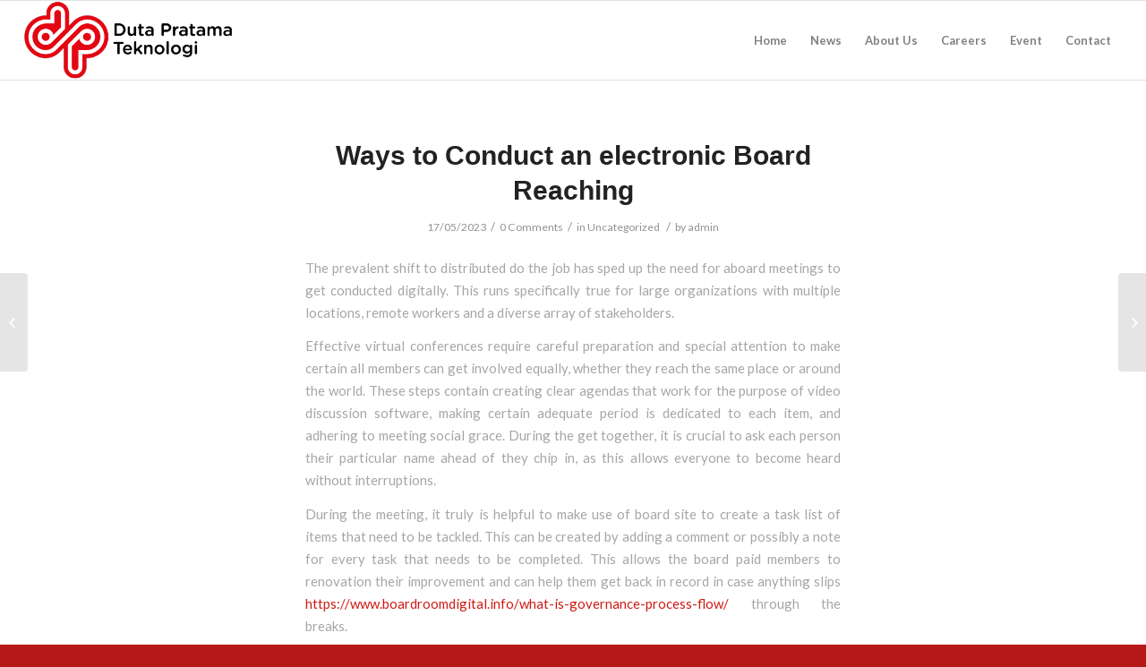

--- FILE ---
content_type: text/html; charset=utf-8
request_url: https://www.google.com/recaptcha/api2/anchor?ar=1&k=6Lep3cAUAAAAAEyL45H5UwZtAyhFxC9vy7hrq2FE&co=aHR0cHM6Ly9kcC10ZWtub2xvZ2kuY28uaWQ6NDQz&hl=en&v=9TiwnJFHeuIw_s0wSd3fiKfN&size=invisible&anchor-ms=20000&execute-ms=30000&cb=cc4xrcdujvrs
body_size: 48371
content:
<!DOCTYPE HTML><html dir="ltr" lang="en"><head><meta http-equiv="Content-Type" content="text/html; charset=UTF-8">
<meta http-equiv="X-UA-Compatible" content="IE=edge">
<title>reCAPTCHA</title>
<style type="text/css">
/* cyrillic-ext */
@font-face {
  font-family: 'Roboto';
  font-style: normal;
  font-weight: 400;
  font-stretch: 100%;
  src: url(//fonts.gstatic.com/s/roboto/v48/KFO7CnqEu92Fr1ME7kSn66aGLdTylUAMa3GUBHMdazTgWw.woff2) format('woff2');
  unicode-range: U+0460-052F, U+1C80-1C8A, U+20B4, U+2DE0-2DFF, U+A640-A69F, U+FE2E-FE2F;
}
/* cyrillic */
@font-face {
  font-family: 'Roboto';
  font-style: normal;
  font-weight: 400;
  font-stretch: 100%;
  src: url(//fonts.gstatic.com/s/roboto/v48/KFO7CnqEu92Fr1ME7kSn66aGLdTylUAMa3iUBHMdazTgWw.woff2) format('woff2');
  unicode-range: U+0301, U+0400-045F, U+0490-0491, U+04B0-04B1, U+2116;
}
/* greek-ext */
@font-face {
  font-family: 'Roboto';
  font-style: normal;
  font-weight: 400;
  font-stretch: 100%;
  src: url(//fonts.gstatic.com/s/roboto/v48/KFO7CnqEu92Fr1ME7kSn66aGLdTylUAMa3CUBHMdazTgWw.woff2) format('woff2');
  unicode-range: U+1F00-1FFF;
}
/* greek */
@font-face {
  font-family: 'Roboto';
  font-style: normal;
  font-weight: 400;
  font-stretch: 100%;
  src: url(//fonts.gstatic.com/s/roboto/v48/KFO7CnqEu92Fr1ME7kSn66aGLdTylUAMa3-UBHMdazTgWw.woff2) format('woff2');
  unicode-range: U+0370-0377, U+037A-037F, U+0384-038A, U+038C, U+038E-03A1, U+03A3-03FF;
}
/* math */
@font-face {
  font-family: 'Roboto';
  font-style: normal;
  font-weight: 400;
  font-stretch: 100%;
  src: url(//fonts.gstatic.com/s/roboto/v48/KFO7CnqEu92Fr1ME7kSn66aGLdTylUAMawCUBHMdazTgWw.woff2) format('woff2');
  unicode-range: U+0302-0303, U+0305, U+0307-0308, U+0310, U+0312, U+0315, U+031A, U+0326-0327, U+032C, U+032F-0330, U+0332-0333, U+0338, U+033A, U+0346, U+034D, U+0391-03A1, U+03A3-03A9, U+03B1-03C9, U+03D1, U+03D5-03D6, U+03F0-03F1, U+03F4-03F5, U+2016-2017, U+2034-2038, U+203C, U+2040, U+2043, U+2047, U+2050, U+2057, U+205F, U+2070-2071, U+2074-208E, U+2090-209C, U+20D0-20DC, U+20E1, U+20E5-20EF, U+2100-2112, U+2114-2115, U+2117-2121, U+2123-214F, U+2190, U+2192, U+2194-21AE, U+21B0-21E5, U+21F1-21F2, U+21F4-2211, U+2213-2214, U+2216-22FF, U+2308-230B, U+2310, U+2319, U+231C-2321, U+2336-237A, U+237C, U+2395, U+239B-23B7, U+23D0, U+23DC-23E1, U+2474-2475, U+25AF, U+25B3, U+25B7, U+25BD, U+25C1, U+25CA, U+25CC, U+25FB, U+266D-266F, U+27C0-27FF, U+2900-2AFF, U+2B0E-2B11, U+2B30-2B4C, U+2BFE, U+3030, U+FF5B, U+FF5D, U+1D400-1D7FF, U+1EE00-1EEFF;
}
/* symbols */
@font-face {
  font-family: 'Roboto';
  font-style: normal;
  font-weight: 400;
  font-stretch: 100%;
  src: url(//fonts.gstatic.com/s/roboto/v48/KFO7CnqEu92Fr1ME7kSn66aGLdTylUAMaxKUBHMdazTgWw.woff2) format('woff2');
  unicode-range: U+0001-000C, U+000E-001F, U+007F-009F, U+20DD-20E0, U+20E2-20E4, U+2150-218F, U+2190, U+2192, U+2194-2199, U+21AF, U+21E6-21F0, U+21F3, U+2218-2219, U+2299, U+22C4-22C6, U+2300-243F, U+2440-244A, U+2460-24FF, U+25A0-27BF, U+2800-28FF, U+2921-2922, U+2981, U+29BF, U+29EB, U+2B00-2BFF, U+4DC0-4DFF, U+FFF9-FFFB, U+10140-1018E, U+10190-1019C, U+101A0, U+101D0-101FD, U+102E0-102FB, U+10E60-10E7E, U+1D2C0-1D2D3, U+1D2E0-1D37F, U+1F000-1F0FF, U+1F100-1F1AD, U+1F1E6-1F1FF, U+1F30D-1F30F, U+1F315, U+1F31C, U+1F31E, U+1F320-1F32C, U+1F336, U+1F378, U+1F37D, U+1F382, U+1F393-1F39F, U+1F3A7-1F3A8, U+1F3AC-1F3AF, U+1F3C2, U+1F3C4-1F3C6, U+1F3CA-1F3CE, U+1F3D4-1F3E0, U+1F3ED, U+1F3F1-1F3F3, U+1F3F5-1F3F7, U+1F408, U+1F415, U+1F41F, U+1F426, U+1F43F, U+1F441-1F442, U+1F444, U+1F446-1F449, U+1F44C-1F44E, U+1F453, U+1F46A, U+1F47D, U+1F4A3, U+1F4B0, U+1F4B3, U+1F4B9, U+1F4BB, U+1F4BF, U+1F4C8-1F4CB, U+1F4D6, U+1F4DA, U+1F4DF, U+1F4E3-1F4E6, U+1F4EA-1F4ED, U+1F4F7, U+1F4F9-1F4FB, U+1F4FD-1F4FE, U+1F503, U+1F507-1F50B, U+1F50D, U+1F512-1F513, U+1F53E-1F54A, U+1F54F-1F5FA, U+1F610, U+1F650-1F67F, U+1F687, U+1F68D, U+1F691, U+1F694, U+1F698, U+1F6AD, U+1F6B2, U+1F6B9-1F6BA, U+1F6BC, U+1F6C6-1F6CF, U+1F6D3-1F6D7, U+1F6E0-1F6EA, U+1F6F0-1F6F3, U+1F6F7-1F6FC, U+1F700-1F7FF, U+1F800-1F80B, U+1F810-1F847, U+1F850-1F859, U+1F860-1F887, U+1F890-1F8AD, U+1F8B0-1F8BB, U+1F8C0-1F8C1, U+1F900-1F90B, U+1F93B, U+1F946, U+1F984, U+1F996, U+1F9E9, U+1FA00-1FA6F, U+1FA70-1FA7C, U+1FA80-1FA89, U+1FA8F-1FAC6, U+1FACE-1FADC, U+1FADF-1FAE9, U+1FAF0-1FAF8, U+1FB00-1FBFF;
}
/* vietnamese */
@font-face {
  font-family: 'Roboto';
  font-style: normal;
  font-weight: 400;
  font-stretch: 100%;
  src: url(//fonts.gstatic.com/s/roboto/v48/KFO7CnqEu92Fr1ME7kSn66aGLdTylUAMa3OUBHMdazTgWw.woff2) format('woff2');
  unicode-range: U+0102-0103, U+0110-0111, U+0128-0129, U+0168-0169, U+01A0-01A1, U+01AF-01B0, U+0300-0301, U+0303-0304, U+0308-0309, U+0323, U+0329, U+1EA0-1EF9, U+20AB;
}
/* latin-ext */
@font-face {
  font-family: 'Roboto';
  font-style: normal;
  font-weight: 400;
  font-stretch: 100%;
  src: url(//fonts.gstatic.com/s/roboto/v48/KFO7CnqEu92Fr1ME7kSn66aGLdTylUAMa3KUBHMdazTgWw.woff2) format('woff2');
  unicode-range: U+0100-02BA, U+02BD-02C5, U+02C7-02CC, U+02CE-02D7, U+02DD-02FF, U+0304, U+0308, U+0329, U+1D00-1DBF, U+1E00-1E9F, U+1EF2-1EFF, U+2020, U+20A0-20AB, U+20AD-20C0, U+2113, U+2C60-2C7F, U+A720-A7FF;
}
/* latin */
@font-face {
  font-family: 'Roboto';
  font-style: normal;
  font-weight: 400;
  font-stretch: 100%;
  src: url(//fonts.gstatic.com/s/roboto/v48/KFO7CnqEu92Fr1ME7kSn66aGLdTylUAMa3yUBHMdazQ.woff2) format('woff2');
  unicode-range: U+0000-00FF, U+0131, U+0152-0153, U+02BB-02BC, U+02C6, U+02DA, U+02DC, U+0304, U+0308, U+0329, U+2000-206F, U+20AC, U+2122, U+2191, U+2193, U+2212, U+2215, U+FEFF, U+FFFD;
}
/* cyrillic-ext */
@font-face {
  font-family: 'Roboto';
  font-style: normal;
  font-weight: 500;
  font-stretch: 100%;
  src: url(//fonts.gstatic.com/s/roboto/v48/KFO7CnqEu92Fr1ME7kSn66aGLdTylUAMa3GUBHMdazTgWw.woff2) format('woff2');
  unicode-range: U+0460-052F, U+1C80-1C8A, U+20B4, U+2DE0-2DFF, U+A640-A69F, U+FE2E-FE2F;
}
/* cyrillic */
@font-face {
  font-family: 'Roboto';
  font-style: normal;
  font-weight: 500;
  font-stretch: 100%;
  src: url(//fonts.gstatic.com/s/roboto/v48/KFO7CnqEu92Fr1ME7kSn66aGLdTylUAMa3iUBHMdazTgWw.woff2) format('woff2');
  unicode-range: U+0301, U+0400-045F, U+0490-0491, U+04B0-04B1, U+2116;
}
/* greek-ext */
@font-face {
  font-family: 'Roboto';
  font-style: normal;
  font-weight: 500;
  font-stretch: 100%;
  src: url(//fonts.gstatic.com/s/roboto/v48/KFO7CnqEu92Fr1ME7kSn66aGLdTylUAMa3CUBHMdazTgWw.woff2) format('woff2');
  unicode-range: U+1F00-1FFF;
}
/* greek */
@font-face {
  font-family: 'Roboto';
  font-style: normal;
  font-weight: 500;
  font-stretch: 100%;
  src: url(//fonts.gstatic.com/s/roboto/v48/KFO7CnqEu92Fr1ME7kSn66aGLdTylUAMa3-UBHMdazTgWw.woff2) format('woff2');
  unicode-range: U+0370-0377, U+037A-037F, U+0384-038A, U+038C, U+038E-03A1, U+03A3-03FF;
}
/* math */
@font-face {
  font-family: 'Roboto';
  font-style: normal;
  font-weight: 500;
  font-stretch: 100%;
  src: url(//fonts.gstatic.com/s/roboto/v48/KFO7CnqEu92Fr1ME7kSn66aGLdTylUAMawCUBHMdazTgWw.woff2) format('woff2');
  unicode-range: U+0302-0303, U+0305, U+0307-0308, U+0310, U+0312, U+0315, U+031A, U+0326-0327, U+032C, U+032F-0330, U+0332-0333, U+0338, U+033A, U+0346, U+034D, U+0391-03A1, U+03A3-03A9, U+03B1-03C9, U+03D1, U+03D5-03D6, U+03F0-03F1, U+03F4-03F5, U+2016-2017, U+2034-2038, U+203C, U+2040, U+2043, U+2047, U+2050, U+2057, U+205F, U+2070-2071, U+2074-208E, U+2090-209C, U+20D0-20DC, U+20E1, U+20E5-20EF, U+2100-2112, U+2114-2115, U+2117-2121, U+2123-214F, U+2190, U+2192, U+2194-21AE, U+21B0-21E5, U+21F1-21F2, U+21F4-2211, U+2213-2214, U+2216-22FF, U+2308-230B, U+2310, U+2319, U+231C-2321, U+2336-237A, U+237C, U+2395, U+239B-23B7, U+23D0, U+23DC-23E1, U+2474-2475, U+25AF, U+25B3, U+25B7, U+25BD, U+25C1, U+25CA, U+25CC, U+25FB, U+266D-266F, U+27C0-27FF, U+2900-2AFF, U+2B0E-2B11, U+2B30-2B4C, U+2BFE, U+3030, U+FF5B, U+FF5D, U+1D400-1D7FF, U+1EE00-1EEFF;
}
/* symbols */
@font-face {
  font-family: 'Roboto';
  font-style: normal;
  font-weight: 500;
  font-stretch: 100%;
  src: url(//fonts.gstatic.com/s/roboto/v48/KFO7CnqEu92Fr1ME7kSn66aGLdTylUAMaxKUBHMdazTgWw.woff2) format('woff2');
  unicode-range: U+0001-000C, U+000E-001F, U+007F-009F, U+20DD-20E0, U+20E2-20E4, U+2150-218F, U+2190, U+2192, U+2194-2199, U+21AF, U+21E6-21F0, U+21F3, U+2218-2219, U+2299, U+22C4-22C6, U+2300-243F, U+2440-244A, U+2460-24FF, U+25A0-27BF, U+2800-28FF, U+2921-2922, U+2981, U+29BF, U+29EB, U+2B00-2BFF, U+4DC0-4DFF, U+FFF9-FFFB, U+10140-1018E, U+10190-1019C, U+101A0, U+101D0-101FD, U+102E0-102FB, U+10E60-10E7E, U+1D2C0-1D2D3, U+1D2E0-1D37F, U+1F000-1F0FF, U+1F100-1F1AD, U+1F1E6-1F1FF, U+1F30D-1F30F, U+1F315, U+1F31C, U+1F31E, U+1F320-1F32C, U+1F336, U+1F378, U+1F37D, U+1F382, U+1F393-1F39F, U+1F3A7-1F3A8, U+1F3AC-1F3AF, U+1F3C2, U+1F3C4-1F3C6, U+1F3CA-1F3CE, U+1F3D4-1F3E0, U+1F3ED, U+1F3F1-1F3F3, U+1F3F5-1F3F7, U+1F408, U+1F415, U+1F41F, U+1F426, U+1F43F, U+1F441-1F442, U+1F444, U+1F446-1F449, U+1F44C-1F44E, U+1F453, U+1F46A, U+1F47D, U+1F4A3, U+1F4B0, U+1F4B3, U+1F4B9, U+1F4BB, U+1F4BF, U+1F4C8-1F4CB, U+1F4D6, U+1F4DA, U+1F4DF, U+1F4E3-1F4E6, U+1F4EA-1F4ED, U+1F4F7, U+1F4F9-1F4FB, U+1F4FD-1F4FE, U+1F503, U+1F507-1F50B, U+1F50D, U+1F512-1F513, U+1F53E-1F54A, U+1F54F-1F5FA, U+1F610, U+1F650-1F67F, U+1F687, U+1F68D, U+1F691, U+1F694, U+1F698, U+1F6AD, U+1F6B2, U+1F6B9-1F6BA, U+1F6BC, U+1F6C6-1F6CF, U+1F6D3-1F6D7, U+1F6E0-1F6EA, U+1F6F0-1F6F3, U+1F6F7-1F6FC, U+1F700-1F7FF, U+1F800-1F80B, U+1F810-1F847, U+1F850-1F859, U+1F860-1F887, U+1F890-1F8AD, U+1F8B0-1F8BB, U+1F8C0-1F8C1, U+1F900-1F90B, U+1F93B, U+1F946, U+1F984, U+1F996, U+1F9E9, U+1FA00-1FA6F, U+1FA70-1FA7C, U+1FA80-1FA89, U+1FA8F-1FAC6, U+1FACE-1FADC, U+1FADF-1FAE9, U+1FAF0-1FAF8, U+1FB00-1FBFF;
}
/* vietnamese */
@font-face {
  font-family: 'Roboto';
  font-style: normal;
  font-weight: 500;
  font-stretch: 100%;
  src: url(//fonts.gstatic.com/s/roboto/v48/KFO7CnqEu92Fr1ME7kSn66aGLdTylUAMa3OUBHMdazTgWw.woff2) format('woff2');
  unicode-range: U+0102-0103, U+0110-0111, U+0128-0129, U+0168-0169, U+01A0-01A1, U+01AF-01B0, U+0300-0301, U+0303-0304, U+0308-0309, U+0323, U+0329, U+1EA0-1EF9, U+20AB;
}
/* latin-ext */
@font-face {
  font-family: 'Roboto';
  font-style: normal;
  font-weight: 500;
  font-stretch: 100%;
  src: url(//fonts.gstatic.com/s/roboto/v48/KFO7CnqEu92Fr1ME7kSn66aGLdTylUAMa3KUBHMdazTgWw.woff2) format('woff2');
  unicode-range: U+0100-02BA, U+02BD-02C5, U+02C7-02CC, U+02CE-02D7, U+02DD-02FF, U+0304, U+0308, U+0329, U+1D00-1DBF, U+1E00-1E9F, U+1EF2-1EFF, U+2020, U+20A0-20AB, U+20AD-20C0, U+2113, U+2C60-2C7F, U+A720-A7FF;
}
/* latin */
@font-face {
  font-family: 'Roboto';
  font-style: normal;
  font-weight: 500;
  font-stretch: 100%;
  src: url(//fonts.gstatic.com/s/roboto/v48/KFO7CnqEu92Fr1ME7kSn66aGLdTylUAMa3yUBHMdazQ.woff2) format('woff2');
  unicode-range: U+0000-00FF, U+0131, U+0152-0153, U+02BB-02BC, U+02C6, U+02DA, U+02DC, U+0304, U+0308, U+0329, U+2000-206F, U+20AC, U+2122, U+2191, U+2193, U+2212, U+2215, U+FEFF, U+FFFD;
}
/* cyrillic-ext */
@font-face {
  font-family: 'Roboto';
  font-style: normal;
  font-weight: 900;
  font-stretch: 100%;
  src: url(//fonts.gstatic.com/s/roboto/v48/KFO7CnqEu92Fr1ME7kSn66aGLdTylUAMa3GUBHMdazTgWw.woff2) format('woff2');
  unicode-range: U+0460-052F, U+1C80-1C8A, U+20B4, U+2DE0-2DFF, U+A640-A69F, U+FE2E-FE2F;
}
/* cyrillic */
@font-face {
  font-family: 'Roboto';
  font-style: normal;
  font-weight: 900;
  font-stretch: 100%;
  src: url(//fonts.gstatic.com/s/roboto/v48/KFO7CnqEu92Fr1ME7kSn66aGLdTylUAMa3iUBHMdazTgWw.woff2) format('woff2');
  unicode-range: U+0301, U+0400-045F, U+0490-0491, U+04B0-04B1, U+2116;
}
/* greek-ext */
@font-face {
  font-family: 'Roboto';
  font-style: normal;
  font-weight: 900;
  font-stretch: 100%;
  src: url(//fonts.gstatic.com/s/roboto/v48/KFO7CnqEu92Fr1ME7kSn66aGLdTylUAMa3CUBHMdazTgWw.woff2) format('woff2');
  unicode-range: U+1F00-1FFF;
}
/* greek */
@font-face {
  font-family: 'Roboto';
  font-style: normal;
  font-weight: 900;
  font-stretch: 100%;
  src: url(//fonts.gstatic.com/s/roboto/v48/KFO7CnqEu92Fr1ME7kSn66aGLdTylUAMa3-UBHMdazTgWw.woff2) format('woff2');
  unicode-range: U+0370-0377, U+037A-037F, U+0384-038A, U+038C, U+038E-03A1, U+03A3-03FF;
}
/* math */
@font-face {
  font-family: 'Roboto';
  font-style: normal;
  font-weight: 900;
  font-stretch: 100%;
  src: url(//fonts.gstatic.com/s/roboto/v48/KFO7CnqEu92Fr1ME7kSn66aGLdTylUAMawCUBHMdazTgWw.woff2) format('woff2');
  unicode-range: U+0302-0303, U+0305, U+0307-0308, U+0310, U+0312, U+0315, U+031A, U+0326-0327, U+032C, U+032F-0330, U+0332-0333, U+0338, U+033A, U+0346, U+034D, U+0391-03A1, U+03A3-03A9, U+03B1-03C9, U+03D1, U+03D5-03D6, U+03F0-03F1, U+03F4-03F5, U+2016-2017, U+2034-2038, U+203C, U+2040, U+2043, U+2047, U+2050, U+2057, U+205F, U+2070-2071, U+2074-208E, U+2090-209C, U+20D0-20DC, U+20E1, U+20E5-20EF, U+2100-2112, U+2114-2115, U+2117-2121, U+2123-214F, U+2190, U+2192, U+2194-21AE, U+21B0-21E5, U+21F1-21F2, U+21F4-2211, U+2213-2214, U+2216-22FF, U+2308-230B, U+2310, U+2319, U+231C-2321, U+2336-237A, U+237C, U+2395, U+239B-23B7, U+23D0, U+23DC-23E1, U+2474-2475, U+25AF, U+25B3, U+25B7, U+25BD, U+25C1, U+25CA, U+25CC, U+25FB, U+266D-266F, U+27C0-27FF, U+2900-2AFF, U+2B0E-2B11, U+2B30-2B4C, U+2BFE, U+3030, U+FF5B, U+FF5D, U+1D400-1D7FF, U+1EE00-1EEFF;
}
/* symbols */
@font-face {
  font-family: 'Roboto';
  font-style: normal;
  font-weight: 900;
  font-stretch: 100%;
  src: url(//fonts.gstatic.com/s/roboto/v48/KFO7CnqEu92Fr1ME7kSn66aGLdTylUAMaxKUBHMdazTgWw.woff2) format('woff2');
  unicode-range: U+0001-000C, U+000E-001F, U+007F-009F, U+20DD-20E0, U+20E2-20E4, U+2150-218F, U+2190, U+2192, U+2194-2199, U+21AF, U+21E6-21F0, U+21F3, U+2218-2219, U+2299, U+22C4-22C6, U+2300-243F, U+2440-244A, U+2460-24FF, U+25A0-27BF, U+2800-28FF, U+2921-2922, U+2981, U+29BF, U+29EB, U+2B00-2BFF, U+4DC0-4DFF, U+FFF9-FFFB, U+10140-1018E, U+10190-1019C, U+101A0, U+101D0-101FD, U+102E0-102FB, U+10E60-10E7E, U+1D2C0-1D2D3, U+1D2E0-1D37F, U+1F000-1F0FF, U+1F100-1F1AD, U+1F1E6-1F1FF, U+1F30D-1F30F, U+1F315, U+1F31C, U+1F31E, U+1F320-1F32C, U+1F336, U+1F378, U+1F37D, U+1F382, U+1F393-1F39F, U+1F3A7-1F3A8, U+1F3AC-1F3AF, U+1F3C2, U+1F3C4-1F3C6, U+1F3CA-1F3CE, U+1F3D4-1F3E0, U+1F3ED, U+1F3F1-1F3F3, U+1F3F5-1F3F7, U+1F408, U+1F415, U+1F41F, U+1F426, U+1F43F, U+1F441-1F442, U+1F444, U+1F446-1F449, U+1F44C-1F44E, U+1F453, U+1F46A, U+1F47D, U+1F4A3, U+1F4B0, U+1F4B3, U+1F4B9, U+1F4BB, U+1F4BF, U+1F4C8-1F4CB, U+1F4D6, U+1F4DA, U+1F4DF, U+1F4E3-1F4E6, U+1F4EA-1F4ED, U+1F4F7, U+1F4F9-1F4FB, U+1F4FD-1F4FE, U+1F503, U+1F507-1F50B, U+1F50D, U+1F512-1F513, U+1F53E-1F54A, U+1F54F-1F5FA, U+1F610, U+1F650-1F67F, U+1F687, U+1F68D, U+1F691, U+1F694, U+1F698, U+1F6AD, U+1F6B2, U+1F6B9-1F6BA, U+1F6BC, U+1F6C6-1F6CF, U+1F6D3-1F6D7, U+1F6E0-1F6EA, U+1F6F0-1F6F3, U+1F6F7-1F6FC, U+1F700-1F7FF, U+1F800-1F80B, U+1F810-1F847, U+1F850-1F859, U+1F860-1F887, U+1F890-1F8AD, U+1F8B0-1F8BB, U+1F8C0-1F8C1, U+1F900-1F90B, U+1F93B, U+1F946, U+1F984, U+1F996, U+1F9E9, U+1FA00-1FA6F, U+1FA70-1FA7C, U+1FA80-1FA89, U+1FA8F-1FAC6, U+1FACE-1FADC, U+1FADF-1FAE9, U+1FAF0-1FAF8, U+1FB00-1FBFF;
}
/* vietnamese */
@font-face {
  font-family: 'Roboto';
  font-style: normal;
  font-weight: 900;
  font-stretch: 100%;
  src: url(//fonts.gstatic.com/s/roboto/v48/KFO7CnqEu92Fr1ME7kSn66aGLdTylUAMa3OUBHMdazTgWw.woff2) format('woff2');
  unicode-range: U+0102-0103, U+0110-0111, U+0128-0129, U+0168-0169, U+01A0-01A1, U+01AF-01B0, U+0300-0301, U+0303-0304, U+0308-0309, U+0323, U+0329, U+1EA0-1EF9, U+20AB;
}
/* latin-ext */
@font-face {
  font-family: 'Roboto';
  font-style: normal;
  font-weight: 900;
  font-stretch: 100%;
  src: url(//fonts.gstatic.com/s/roboto/v48/KFO7CnqEu92Fr1ME7kSn66aGLdTylUAMa3KUBHMdazTgWw.woff2) format('woff2');
  unicode-range: U+0100-02BA, U+02BD-02C5, U+02C7-02CC, U+02CE-02D7, U+02DD-02FF, U+0304, U+0308, U+0329, U+1D00-1DBF, U+1E00-1E9F, U+1EF2-1EFF, U+2020, U+20A0-20AB, U+20AD-20C0, U+2113, U+2C60-2C7F, U+A720-A7FF;
}
/* latin */
@font-face {
  font-family: 'Roboto';
  font-style: normal;
  font-weight: 900;
  font-stretch: 100%;
  src: url(//fonts.gstatic.com/s/roboto/v48/KFO7CnqEu92Fr1ME7kSn66aGLdTylUAMa3yUBHMdazQ.woff2) format('woff2');
  unicode-range: U+0000-00FF, U+0131, U+0152-0153, U+02BB-02BC, U+02C6, U+02DA, U+02DC, U+0304, U+0308, U+0329, U+2000-206F, U+20AC, U+2122, U+2191, U+2193, U+2212, U+2215, U+FEFF, U+FFFD;
}

</style>
<link rel="stylesheet" type="text/css" href="https://www.gstatic.com/recaptcha/releases/9TiwnJFHeuIw_s0wSd3fiKfN/styles__ltr.css">
<script nonce="3ZA1cWy507xsBKGZEsBOuA" type="text/javascript">window['__recaptcha_api'] = 'https://www.google.com/recaptcha/api2/';</script>
<script type="text/javascript" src="https://www.gstatic.com/recaptcha/releases/9TiwnJFHeuIw_s0wSd3fiKfN/recaptcha__en.js" nonce="3ZA1cWy507xsBKGZEsBOuA">
      
    </script></head>
<body><div id="rc-anchor-alert" class="rc-anchor-alert"></div>
<input type="hidden" id="recaptcha-token" value="[base64]">
<script type="text/javascript" nonce="3ZA1cWy507xsBKGZEsBOuA">
      recaptcha.anchor.Main.init("[\x22ainput\x22,[\x22bgdata\x22,\x22\x22,\[base64]/[base64]/[base64]/[base64]/cjw8ejpyPj4+eil9Y2F0Y2gobCl7dGhyb3cgbDt9fSxIPWZ1bmN0aW9uKHcsdCx6KXtpZih3PT0xOTR8fHc9PTIwOCl0LnZbd10/dC52W3ddLmNvbmNhdCh6KTp0LnZbd109b2Yoeix0KTtlbHNle2lmKHQuYkImJnchPTMxNylyZXR1cm47dz09NjZ8fHc9PTEyMnx8dz09NDcwfHx3PT00NHx8dz09NDE2fHx3PT0zOTd8fHc9PTQyMXx8dz09Njh8fHc9PTcwfHx3PT0xODQ/[base64]/[base64]/[base64]/bmV3IGRbVl0oSlswXSk6cD09Mj9uZXcgZFtWXShKWzBdLEpbMV0pOnA9PTM/bmV3IGRbVl0oSlswXSxKWzFdLEpbMl0pOnA9PTQ/[base64]/[base64]/[base64]/[base64]\x22,\[base64]\\u003d\x22,\x22NcKUUcK4JcKfwopJwpHCgjgFwrlPw47DlB5+wrzCvlwdwrrDokRAFsOfwpZqw6HDnnLCtl8fwp7Cs8O/[base64]/wr/CqWl9DMOaNMKdfEPCiFwcHFHDnk3Dr8ODwpsDZMKCcMK9w49dGcKcL8OYw6HCrXfCgMOzw7QlaMO7VTkAHsO1w6nCgcOxw4rCk3tWw7prwqrCu3gODhhhw4fCugjDhl8xQCQKExdjw7bDrBhjAQBEaMKow5wYw7zChcOqU8O+wrF/KsKtHsK9Ykd+w5/DoRPDusKbwojCnHnDrGvDtD4YTCEjWB4sWcK8wrh2wp9gLSYBw4PCiSFPw7/[base64]/YGkWUcK2woXDmsOyw5krKCU9wpZSXE3ChQTDusOYw6nCl8KzW8KDZhPDlHg9woorw490wpvCgwPDqMOhbw/Dp1zDrsKZwovDuhbDr3/[base64]/DpMK+QTdHw4zDoMOzwonCjlDCkhRxwqhdRcO7XMONwoLDlcK5w6vCh1jCjMOWR8KIEcKgwpjDsk5oS2JWdcKGasK2UsKgworCssKMw7kTw5ZYw5vCoT8pwq3Com7Dp1nCmGvClmo/w43Dm8KDBsKmw5xZXy8Twq3CvsOMBWvCsUVnwqoew4lRPMKFShEkaMKEam7ClixNwoY7wrvDjsOPX8KwFMODwo1Zw5vCtcK9SsKIScKkZsO6Mmocw4XChMKvKgHCtFLDo8KCe2cCcxYdDRnCosOiOMOHw5F1EMKhwp1/GX3CpTDCiW/[base64]/CuGTDuDoPwoIhHXDClAPDj21wEcOkw5LCv2HDtsORaUxsw51hRWdMw47DhcOAw4sHwqUrw5ZtwoLDlz89eHTCjGMcQ8K4McKGwpLDjBfCtjLCiAQvfMK5wotPJAXCjcOiwqTCjwDCh8Oww6LDs39fKwrDvizDsMKHwrNQw4/Ch0xDwpnDjHAPw5/Dq0QUM8KyeMKJC8Kwwql4w5XDk8OANFXDqRnDvyHCuXrDn3rDmnjCiwHCmsK7PsKnHMKiMsKrdnLCj3dvwqDCvEEMAG80AjvDoVrChhHCi8KRYn1AwpFawo93w6TDicOgfGw2w7zCicKpwpTDssK5wovCi8OnQ1bCtS8wI8Kzwq3DgGwnwolFSkXCpgNrw5DCrMKkTj/CnsKJa8O0w5vDsTo2PcOqwq7CjwJoD8OLw5QOw4Jmw7/DvSHDjQUFOMOzw5xxw4AWw6YWYMOFbhrDs8Kdw6E7a8KAT8KKJGXDtMKFLBE/w78/w43Co8OKWC/Cs8OwQ8OyO8O9bcOxC8KaNsObwpjCsgpAwrdZecOuFcOhw6Fcw7ByV8OVf8KKVMOaBcKGw6EHI0bCtkbDqMOwwqnDsMOOQsKAw7/DocOJw6IkMMKzD8K8w7Uow6MowpBXwqZjwoXDgcO0w53DiEJPXMO1B8Kaw4dAwqLCmMK5w7o3cQ9/wrvDimh9PwTCqiEqDcKIw40TwrrCqzQowoXDjCvDs8OSwrTDrcOvw7zCpcK5wqhNQcKpDwPCqcKIOcKkecOGwpoow4rDuFIAwqzDk1NBw4PCjlk4cCjDuEvCscOLwoDDrsO0w71iITR4w4PCicKRR8Ktw7hqwrfDocOtw5TDv8KHLsO+w4bCtmI/w7gVUBdiw68iQMOScxN7w4Yfwp/CnU45wqXCp8KJGi4iegbDlzTCp8Oiw5nCjMOwwo5KAhUSwoDDpBbCisKIQEciwoDClMK9w4sfKgQzw6PDmnvCpsKQwp1zccK1R8Kiwp/Dr2jDqsOewodEw4s4AsO1wporTcKSw6vCtsKCwpbCqGrDmcKSwqJowoZJw4VNW8OCw55YwpjCuDdICmHDvsO+w5IxZWUew4LDgjfCm8K4wocLw7/Drz3DtwFgeEzDl0vCoUcpL2DDpCzCksKvwqvCg8KLw6sJYMOgV8ONw6fDvw3Cj13CqDnDoD/CuX/[base64]/fMKAw6YKNBk3Y8O7F8KEwp5gJsOGa8Osw5cJw4DCg0jDpsOkwo/Cv1zDhsKyPAfCosOhGcKEOcKkw4zDrwovD8KRwobChsKkUcOxw7wSwpnCqz4aw6ohaMKiwrLCmsOLeMO9Gj/ClH4SaDRjTCPDmAnCo8Kwf3oAwr/DmFRZwr/[base64]/DnDZ0fU3CrgM9DsKZay3Ct2LDsFjCjMKsYcOKw7PCrsOSe8OPcUfCrsOmwpx7w6IwXsO5w4HDiGbCr8K6VDMOwqtbw6vCuSTDnB7CmgoHwq1qOjzCosO+wp/[base64]/DhSPDscORwofCsMOxwptpwqHDvMO/[base64]/CgW3Diy/[base64]/[base64]/fcK5CSUfDHhew4zDssKjUlLDoAAidzDCv1d4RcOzKcK+wpNZR3c1w4gTwp3DniTCsMOnw7NYflfCn8KgDUnDnggcw6EsCmBpEntywq/DnsODw4TCtMKQwqDDowbCggxoFcOrw4JaRcKOABvCsX51wrXCicKJwonDtsOPw6nDkgLCvx3Dq8OgwqEowq7CvsObSyBoVcKZw6bDpE7DjnzCsibCqsOyEQNGB30ZG29yw70Vw7VjwqTCi8KqwpZqw5/Ds1HCiH3DgAc+A8KoMFpRIsOKF8Ouwq/Co8KJLkJiw4LCusKNwrxqwrTDjsKgYzvDm8KvbVrDsXcbwptPasK8ewxsw4k9wosuwqrDri3CqxJ2wrLDn8Krwo1tRMKcw4nDusKuwrjDuHnCnCdUWw7CpcOmVSI1wr94w49cw73DlCxTIsKnZXkfb1rCpcKJwpLDhGVTwrQzLkF/[base64]/CksO1w4dUwpPDlxbDglYBXUojwp4CwqPCscKiwocLw5bCuVDCgMKkLsO9wqjCi8KuVkjCpB3DqsKww68YQgBEw6cgwoQsw5fCvybCrA1tGsKDfA5ew7bCoz3DhcK0I8KFMsKqOMKWw7fDlMKWw7JoTC59w53Cs8Oow63CicO4wrYIYcONdcO9w7olwrDCmy/Cs8OZw6/CoFnDonllPQXDlcK8w41Jw6bDmEHCqsO9T8KLCcKew67DrMO/[base64]/AlzDgMKwTF3Cn8KMScKqPhzCsiDCpcOkw4vCisKVDnwrw4BCwo5sIkIBGsOACsKSwrbClcO8ADHDksOMwpIAwr02w4R1w4LCssKNQsO8w4HChU3DkmzCm8KWC8KiMxo+w4LDnsK5wqzCpRREw6fCisKRw4hvD8OJNcONOcODf1RuRcOrw7TClREEQsOEDywfdh/CpmXDm8KoHHVCw6/[base64]/Ch17DsUjCujfCt2/DncOTVcKJwqTCq8OvwqjDlMO0w5jDqGcjBcOoRXHDmEQZw5/CsEt7w5BOG1zCnTvCnVjCp8OuP8OkN8OdGsOUUQJBJlwuwqhTGMKcw6nChi0zw60uw6fDtsK8ZsKTw7JHw5HDvk7CngYeVBjCi1vDtgM/w61Mw5B6cjrCuMOEw57CqsK+w6kTw6XDi8O9w6Vdwq8jbcOnbcOeLMK7TMOWw5nCu8OEw7fCmcKKPmI9KA1cwpnDtMKmIQnClGhDMMOmN8Obw4rCtcKoPsOxWMKrwqLDrMOdwp3Ds8KbJAJ/w7tQwpA3AMOLPcOOScOkw6BcFMKdDxTCon7DuMKEwpsRF3DCuSbDjcK2VsOYc8OYDMO9w6txK8KBThgyZBPDim/CgcKLw4NvTX3DkDw0Xh5MDgkXYsK9wobDrsOcDcOhFEhuNEfCj8KwWMK1CMOfwpwLVcOawpFPI8KtwpswbCUMNXUEVjw7UcKgIFfCsWLCtDcVw4VHwr7Dl8OoCkoiw7hhZcKuwofCu8KYw6/Cr8Oiw7fDjMOQMcOywqkvwqDCqUrDjsKsY8OPf8OAUQHDqlRBw6IyUcODwqzDrkRdwqQQQcKzDQTDl8Olw4dRwonCpHcsw4jCkXFfw4LDpxsxwqcuwrpoKnzCncO5J8Ovw4Aowq7CtcKkw5/DnGjDh8KGb8Kxw7fDrMK6d8Oiwo7Cj03DmsOCFHXCv04cJcKgwpPCjcO/cCJdw6gdwqEKCyc4UsOgw4bCvsKFwozDr3DCg8OYwolXPDrDv8KESsKJwqjCjAopw6TCscOIwo0MFMOJw5wSV8ObOCPChMOLIgbDh03CsijDngzDl8OHw5c3w6/DtBZIODoaw57DilXDnlR8ZlgSUMKRD8KwdS/DoMKbPGhJQD7DlFnDoMOww6ogwo/Dk8K8w6oow7oyw5fCqALDsMKhVlrCnX3CtkI4w7DDpcOBw4tiVcKjw6HCmkNkwqTCi8KMwq9Qw5bCsWVvK8OSRznDt8K/FsKIw7Q0w4huB1fDksKUOz/ChklzwoMGZsOCwr7DsQPCiMK+wppMwqLDrhswwq8sw7DDoRnDsVLDuMKcw6rCpjjCtsO3wofCtsOmwrk6w7bDpi9xUUBiwqJTPcKCTMK/LsOnwqF+dgHCqmLDuSvDj8KIDGPDt8KhwrrCjwUdw6/Ck8KzAifCsGNGT8KkfxrDgGYZBhB7e8O4PWMWQG3Dp3rDsEXDkcKew7jCs8OeSsOYEVvDvMKjeGplHMK/w7h1Gl/DmWpGKsKSw5LChsKmQ8OtwoHCoF7DvcOqw7g+wqLDiwrDocOcw6RMw6wPwqvCgcKRJ8KIw4B1wqfCj1vDkCU7w5LDt0fCkhHDjMOnAMO6QMO7JWBEwqMRwqEwwpDCqDxkawsHwqVqKsKUL2EfwqnCmmAEPjTCs8OqdcO6wrFcw5DCpcOQbcO6w57Co8OJZA/DkcORa8Oiw5PCrVBywowcw6jDgsKLZ1olwo3DghEuw5PCmhLCg0l6bVDCjsORw6jCkxkOw7TDlMKrd15dw6HDtTUSwrLCsQkVw5HChcK/dMKew41Vw78Cd8OOFDDDmsKZR8O0RCzDtH1GFjZ5IXXDg0tjBkfDrcOHLn8/w4RywpwLAA0PHMO0wpHCn0zChcOmQRDCucKxK3QOwqZXwpBsdsKcN8OjwpE9w5/CssOLw7QqwoppwokaNSPDlXLClMKVAmlxw7LChCvCm8OZwrA3McKLw6jCm38NXMKqI3HChsKbVMOOw5YPw5VUw71Zw60DZsOfTXEbwoE3wp7CrMOGF2wyw53Crlg9A8Klw4LCqcOcw6pKQGzCg8O3TsO5BDvDgyrDm1zCisKdEmvDpQHCtG/CoMKAwozCmVwVCigTczEgecK5f8Krw6fCoH7Dg1QKw5nCnFhIJFPCgQXDk8O6wpnCvGsSXsODwrMow6s2w7/CvMK8w6pGTcOnOXYfwrlBwprDkMKefnM0YhxAwpljw79YwrXCr1TDsMKLwqUzf8ODwqPCiRLCok7Dr8OXRg7CqUJWBWLCgcK5Qw18fDvDvsKAc0xEEsOOw6tIH8Kbw4nCvhHDmWV+w6A4Fxx8w4Q/RX/Dl1TCkQDDg8OJw4HCsiM5JXPCs1gMw5TCk8K2ZGJsNmXDhjYPW8KYwpTCm0TCiBzCocKiw63DnAvCpx7Cv8OKw5rCosKWD8OCw7hUcDJdbknCrU3CmWdcw5XDr8O6WhkYL8OZwo7CsGLCsilMwrHDpGMie8KdBwnCjCfCk8KAAcOXPB/Dr8OKW8K+OcKMw7DDpH03KiTDnWkvw6RdwovDrMOOZsKMC8OXF8Otw7LDv8Ozwr9Uw44Rw5rDim/CkRg4PGM4w4c3w7fCvQ89ejwyEgNDwqw5UVJXSMO3wr7CmC3CgAVWS8OEw5xSw6Emwp/Do8OTwr0aAELDisKbVFDCvW1Qwp1Uwp7CqcKeUcKJw7FPw73Cp2tNIcOBwpvDlWXDk0fDpsKyw6wQwoc1dwlhwp7DqMK/[base64]/fcKOw4vDuBAzLxA/w5jDhsOCTHjDncKswoB5aMODwr0xwrbCthTCpcOnfERvbDQDbcKrWnYiwpfCljvDgnfCgk7CiMOsw4LDilxgS1AxwrDDjkNXwr5+w50oIcOkSSjCi8KeCMOUwoQJd8K7w7fDmsO1Yz7CjsK0wrxSw7LDv8O7TQh3GMK+wpPDhMKcwrQ/L1hmEwRMwqfCsMKnwr3DvMKdd8OnJcOewoHCmcO4VHJGwrx/[base64]/[base64]/DpMK/KQl0bTEVw5I3EE55woMPKMOGOENyRQzCmMKgw6fDtMK4w7k1w5s4w5ImTVrDjFDCiMKraiFZwqhbcsOsVMKgw7E/[base64]/Cu8K/TTcSRsOww4tJZ19JKVvDmVvDnCk6wpBHw6VuPTxGEcOcwqolHy3CnB7DsG0Rw49WfRnCv8OWCHjDjcKAenzCkcKkwp5rFm9oah0FLhXChMOiw7vCtl/DrMORY8OpwpkXwrECaMOXwrNawpHCl8KIAcOywopMwrVHZsKmO8OxwqwkNsKqJsOywpZzwp0lSmtOW1IqWcKMwovDmwLCgFAaK07Dl8KAwrTDiMOBwpbDv8K6NwUFw6U4C8OwOV7ChcKxw7tCw4nDosOUVMO8wq/CgVAkwpbCisOHw5xhADJlwpnDocK6cStiQEnDkcOMwo/DhR1/[base64]/CqF97w71DwpDCiB4iSsOzDkJzwqstSMOfwqDDlBjDjUrDmBHDn8O8w4nDjcKCe8OtcVwnw51Pf29id8OhfU3ChsOYEMK9wpA3IQvDq2QrbVbDssKMw4gEF8KKcS4Kw582wqVRwrdkw7nDjG7Dv8K+DysSUcKEQsOKccK4X2hQw7/DhERTwownGSzDjMOvwqcYBntfw7R7wpjCjMK2fMKRWStpZUPCjMOGeMOrccKeUlVcRmzDr8KWXsOcw7/DtyHDs2V+JHzDiiI7W14IwpXDnRXDgzrDvXvCmcK/wqXDtMOaRcO2BcKkw5VaRXAdIcK2wojDvMKWdMOLcFlyLcKJw4Ydw7HDqUBPwoPDt8O1wr0gwq1Ow6DCsSnDmkXDuV/Cj8K4S8KVdCJwwo/DuSfCokoZXAHCqhrCh8Oaw7rDs8OxSUhYwqLDvsOqdHfChMKgw4dRw48RJ8OjBcKPI8OzwpINY8Omw5lew6fDrn0OAg5iIMOhw6V4bcOfWSN/EBp9C8OzYMO8wrMEw4sowpdMasOyKcKXIsOsSB/CoAZvw7Nrw5fCmsKrT01pdcKEwq0zdQHDqXDCrwvDkyFMAg3CsTsfV8KgbcKHGVbDnMKXwr7Cn2HDlcOuw7wgWjtVwoNYw6fCvEgLw6XChwUlYCvDnMK0LToYw59Ywrsjw47Cshc5wozDq8KjKS4fBQB0w5AuwrHCriUdSMOeUg01w43CnMOTGcO7FGTCo8O/[base64]/w74VwpvDnEpdYlDDq34/[base64]/CpA5lwql1JMOPworDrMKsw7zDuAPCqRchAcKiTBpKwpfDkMKBecOkw6Qnw6MtwqXDlnzDvcOzKsO+bwVhwoZAw58JZ30ywrl8wrzCshYxw596IsOWwoHDp8KgwpM6OMOhFxcRwoIoQcOtw4zDjl3Di2AjES9swpIewpjCo8KIw7TDr8Kvw5rDkMKoesOzwp/CoFwfY8OITsKjw6VEw4jDpMOAUUfDrsO0aAXCqcK4B8OFIxtyw5XCpDvDrFbDvcK4w4PDlMK/[base64]/CgsOiwq8ew6RVwo/DhsKJw51daTfDm8ODwrPDrUjDt8K0c8Ktw53Du2TComTDv8Osw73DsxlQMcO4PmHCjV/[base64]/wo/CqFBFXsKseMO2RMONw6E7w4NVw5PCg2Rawopkwo3DtwzCrMOVVyDCqgU4w7vCn8OcwoN8w41gw7VKO8K/woljw5XDkX3Dv04jbERsw6nClsKCOMKpUsORUcO6w4DChUrCr1jCoMKhXU8uVQjDvhBKa8K2LzMTN8KtEcOxYkcWRRMlUsK/w4sXw4J1w7zDssKQJsONwqMWwpnDpUdVw5N4fcKEwqMlRWkcw5UsdsK7w7MZDcOUwp7Dl8OlwqAHwps2w5hJU2FHBsO5wollLcKIwprCvMK0w7J+CMKZKy0OwpNgSsK/w6nDiC4pwrnDl2EJwpghwrPDuMOiw6DCr8K1wqDDt1hzw5rDsD03MhbClMKxwoYbHFxEAmnClgnCm2x/wrhDwonDiWEFwpLCr3fDlj/Ci8KaTDjDoUDDrQgnUjfCsMKsRm5Gw7jDmnLDvQnDt31Sw4HDisO0w6vDnRRbw4gya8OqEcOpwpvCpMK5U8K8QcKVw5bDocOhJcO/OcONJMO0wo/CisKMwp4XwoXDnHwYwrtBw6MRw6wPw43DhgrDiELDisKOwrXDg2orwqvCu8O1HUI8wqnDmznDlDHDt2PCr15kwr5Vw6wbw7NyMDxURmU8fMKtAsO7wrhVwp/Cl38wMAE6woTCkcO+G8KEU0tew7vDlsK7w7PChcOAwqscwr/DoMOHIMKrw7/CicOvaSkGw5vCikrCtmLCuAvCmQDCqDHCoXkEG0kCwotjwpzDjRF8woHCjMKrw4fDicOlw6QbwrQJR8OXwrJ/dAIFw6YhCcOPwoo/w45BHiMDwpcAaw3Cm8OlPRZXwqPDvzfDo8KdwojCv8KcwrDDncKFPsKJQ8OIwrwrMykVJDHCocK6TsOOYcO3LsKuwpPDtRrCggfDjVBBdHVyGMKVUSXCqxXDmVzDn8OAFsOdMcODwo8SWwzDrcO7w4XDocKTJsKww7x6w6/DmgLCnzFbOlB5wrXDoMOxwqrCnMKjwoIhw4YqPcK8Ah3CkMKSw7g4worDgXHCm3Y9w5HCmFJaY8Kkw4jCnBxVwrs/Y8Klw5FMfzQuR0RLfsKEPkxrS8KqwpUkEChQw5lVw7HCo8Oga8KpwpLDkz3Di8KDJMKiwrQ3V8KMw5tgwqEAZ8OhSMO3TUfCiHfDllbCn8OLO8OwwoQBJ8K/w7VGEMOnA8KMHnnCi8O/XCXCiS/Dh8KDYRbCmC1Ew7sFwoDCpsO2JCTDn8KGw5hYw5bCpnbCuh7CocKjYS8nU8O9TsKPwq3DqsKhTcOofnJ1XyMWw7TCnkrCrcO4wq/CkcOFccO4VSTCtkRyw6fCqMKcwrHDmMOqRgfChGVqw43Ch8K+wrpuVHvDgx8iwqglwqLCqXx1NsOLTgvCq8K2woZzcwxxccKgwrEIw5/CucKPwrQ7woPDqXc2wq5cHcOvYsOewr5iw4vDn8KswqjCk1hCCCnCogEuA8KIw7fCvn07bcK/[base64]/[base64]/w6w+RCR0dB/DvMOTO8OSaCNxM8OzwqFrwr/DujLDrXIRwrLChMO7LsOJQHjDqyNYw4lSwq7DqMOSUWLChVh3TsOxw7HDscOHYcObw6rDonnDrg0zf8OOdGVZRcKSf8KQwoAcw7cDwqHChMKrw5LDi2kuw6DCv01HbMOIwqAeJ8O9JGYPEMORw5DDpcOBw7/Cm3LCtMKewobCpF7DhHXDjCDDkcK4BGnDvhTCvwPDqRdtwqorwoRSwrHCixgdwpDCrCQPw7XDuyfCu0rCmkbDi8KSw5gVwrfDh8KhLzjCuFzDnh9/LHbDkMO4wrLCtMO2RcOewqsDwrzCmhwPw7jCqkl4YcKKw5zChMKPMsKhwrYqwqjDkcOnQ8K7wrPCmz/CgMOJHnZaVgByw5rCozbCj8K+wqVpw4LCl8KpwozCn8Kpw4cFYCd6wrwGwqZ/JAUSBcKONVTDmT1VScO7wogKw7J9wqnCkirClcKUHHHDkcOcwr5Lw6kEPMOuwq3Cr0kuKcKawpMYMFfChRsow5/DkhXDtcKvF8KhC8KCPMOgw6Y7wonCvMOKPsOpw5fCksO4VXkUwpYNwovDvMO1WMOfwqRhwqXDu8KPwoYiVVTCs8KEY8OXF8OzaXtgw7VzKCk3wqvDv8KDwoR8YMKIOsOSAsKHwpXDlVHCrx5Tw5/[base64]/Dv8Oef8ObPMO+wrZ/w5nCj8OiGTJCd8KUA8OgeMKCDlF4LcKXw4DDnCLDjsOSwp1FPcKHKnYEYsOpwrjCvMOgEcOewoQnVMKRw7YfI1bDtRDCicOnwpo2H8KOw48/TAthwo5lFsOVG8Orw48oY8K4KmkkwrnCmMKrwpVZw43Dh8KIJkzCmG7CrDQyJcKOw4J3wqXCqlUfSWYCa2cmwqArJUcPP8OUEWwxPVTCi8K1M8Kswp7DgcO7w4zDnCF/O8KvwqbDkE4ZIcOew44ANnrClh95al8Hw6zDlsO0wqvDmE/DrjVcIcKbR2sZwoLCsWtrwrTDox3CrXROwqnCrSkwLDDDoUZGwrLDjEzCvcKNwqoGYMKywqBFdCXDhjHDs0tINsK1w5UqbcOBBw42CzF2Ux3CompiEMO3F8KzwoEGLTgCw69hwr/CkV0HAMO0ccKCRB3DlT5QesOXw7/CisOAEcKIwohBw7HCsCUUMwgtE8OTFWTClcOcw4QtP8O2wooiKkdgw5jDkcOTw7/DqsOdJsOywp1tf8ObwrvDqCfDvMKLPcKlwp0Pw7/Ds2UHTRPCo8KjOnB9N8OuChZmPjLDszTDrMOfw5/[base64]/cWfCqkrDjcO8w5bCg8Ohw4UFI0DCtxp5wp1idxAQWMKXZUBLOVPCjjVeSUlrFHB6QxIFKh/DkBIXB8K2w6BNw6zCnMOxCMO6w70ew6ZPbnbCjMOGwoZDGxbCuTB2wpDDmcKCDcOOwrt0F8KSwqHDsMOww5jDrhDCnMKgw6RdaAvDnsORN8K/L8KzPjgNakARRxvCtcK9w53CpxTDssKiwrRvRMO7wrAeDMOvUMOZEsOyEVzDhRrDgsKrGE/DisKoAmYXT8KEDidARsOyH3zDuMKrw5UDwozDlsK/wr0+wpQIwpfDgl3DvGPCpMKqLsK2Tz/CmcKQBB7CjMOsG8KYw5liw6YgfzNHw7gZZB/ChcKxwonCvl1Iw7FraMK8YMOYP8KFw4o1Plxpw5/DisKNA8Kew4nCrMOcanBQZcK+w7rDrMKTw5TCrMKmEkDCqMO5w7fCi2PDsCvDpilKTC/DrsOdwo8bIsKEw7xUFcO3XMKIw4MeUmHCqSbCl03DozzDiMOHKxTDhCINw6vDtxPDucO3Wnhhw6vDocO9w655wrJuIDBdSjVJd8Kfw4FIw5osw5TDmHJZwqoiwqh/w4IDw5fDl8KCDMOAK1JtLsKSwrVsGsOFw63DmMKiw5pqKsOAwqpPI0QJc8K6NxrChsKSw7Ntw4IBwoHDqMOxPsOddX3CucK+wrAcCsK/BTh4RcKKQC1TJEEYXsKhRGrDhjjDmg9ZIX7CizUAwrJpw5Mewo/CvcOzwrTCnMKqesOHO2HDqHTCrzYCHMK3bMKNTCkVw4zDpRV0ZMK0w7FHwrY0wqUbwrIKw5PCl8OAKsKJfsO+Y045wq56w60zw7rCj1Z8A3nDkmV7MGJKw6VoEjMsw4xcQQXDmMKvOCgdHWIew73ChRxmYMKOw6QXw4bClMOtCRRLw5/DjR9dw7YkPnbDh0pmKMKfwotiwqDCvsKRZMOOMX7Dv2suwp/CisKpVQRlw6PCgEoJw6rClAXCtMKYwo9KPsKTwqAbScK3BErCsB1ow4Zsw6Muw7LClW/DrcOuFhHDhmnDj0TDunLDnmFawrs9UFfCoWTCqV8SJMKqw6LDr8OFIwfDoWJSw5HDu8OAwqt2HXzDsMKqbsKoCMO0wqMhOCvCtMKJMQHDjMKTKW0aUsOTw5PCvgXCtsKuwo7CgT/DkUciw6nDq8OJbsKCw4zDucKow43CuxjDiyI8ZcOHBGfCgFPCiW0BDsODLjJdw6pEDz5wJcOGwpLCoMK7ZMK8w5bDvEMDwpchwqPCky7DvcOZwo9nwonDuCLDoBjDlxpDe8O/OHLCkRLDiQfCssO3w78ew6HCm8KXbg7Dsydkw4FaScK1HU/DuREMRULDucKBcXVAwoVGw5tjwqklwpdIXcKzB8OKw41Fwrl+CsKzLsKKwpw9w4TDlFh3woNVwqLDucK7w4/CkAg4wpTCpsO+EMKxw6XCvsOOw7c5SWk0A8OQV8OuKBE+wq8YA8K3w7bDmjkPKgzCssKnwqhxFMK7Z1PDtsOKJEhvwoJDw6jDimzCog9PFDbDkMK8DcKiwqoGLiBjAhwOW8Kqw4F7YsOBG8KrbhBjwqHDv8Krwqg6GkTDtD/CgcKsKh1BQsKsPQbCgirCiUYrSSMcwq3Cr8KNwqzDgGTCocOpw5EwI8KJwr7Cp17DgsOMTcKlw5BFA8K/wqHCoFbDtAPCvMKKwpzCuUHDssOtS8OLw5PCqUprPcK4wqI8asOCY2xsacKZwq4Ywpxvw4vDrlYGwrDDnXB6SXgcAMKtRAoBGFbDnwFUWwFjZyJLP2bDgAjCrFLCmyDCpcKWDTTDsH/Ds0NJw6DDjyczw4Qow57CiirDiEFhCUbCgHRTw5fCm1vCpsOTbX/CvnJkwrkhP1/CvsKYw4h/w6PDvSAeDCoHwqcMDMOVOUPDqcOwwrgnK8KHPMK+wogZwp5Vw7pLwqzCn8OeVjnCrUPCjcOseMK0w5k9w5DDjcOjw4XDlATCm3/[base64]/[base64]/CtcK8wp3Dj8KTw4jDv8O5w4tmw7rDkx3DtS0rw5fDqXLCssOiOVxHXFfDr0XCiXwVJ1QZwp/DhMKFwrnCqcKiLsOuXzEyw5ohw79zw5rDssKIw7F4O8Obd3sVNsONw6wWw5YDfR56w5MzV8OZw7BawqXDvMKCw6Aqw4LDjsKje8KIDsKeQ8Oiw7nDlcOYwrMHdE8LVxZEFMK8w4rCpsKlwqzCrcKow7cbwqcHL10DbmrCqydhwpp2HMO1w4PClCjDgcKCTR/CiMKiwrvCvMKiHsO8w7/DhcOuw7XCmm7Ch3E3woHCmMO3wro+w6lsw7fCu8K0w4w0TsO6b8Odb8KFw6bDvVYFQkUhw6nCmzUzw4HCqcOYw54/[base64]/Cqx/CkMOPw6rCk8OgVATDhyDCg3xxwqEkwpZccCgYwq7DucKhA2l6VsO5w7ZXGG0kwpZ3QTXCk3Z6R8O7wqsCwr5XDcO/dsKXD01uw7TCnSMKKREAAcO0w78ZLMK0w7DClgIXwrHCisKsw7ZRw608worCsMKrw4bCm8OfNzHCpsK6w48Zwp9BwpQiwqc6bMOKN8OKw49Kw4QAaV7CmzrCtsO8FcOYcEwew6kFPcKYDSDDuQFJecO3PMKoVcKXeMO9w4HDtMOmw5/CssK/[base64]/w57DqyLDhm3DlFUvwrFVw4Qsw6ltwpnCtCTCuXDCkwJiwqENw4MKw4rDhsKSwq/ChMOmAWbDv8K0bS4Fw4h5w4V9wpB0w7MMElVgw4zDqsOpw4XClsKTwrdBcERYw5NeW3vCvMOlwofCgcKpwo4+w5M4L1dUCAdvQ1dVw5oKwpDDmsKEwojCjVXDscK+w6TChid/w7Qxw7l0w43Ciz/DgcKLwrnCp8Oiw7HDohtkXsKMbsK3w6cTZ8KJwrPDusOnGMObF8OAwp7CpSQvwqpUwqLDqsKnD8KySkXCo8KGwolLw7nCh8Olw7XDmFAiw5/[base64]/DocOXwqJSw4rDtxXCg1LDhVEswpfCvnvCnTDCnUcIw60kJ19ywoXDqBXDssOAw7LCuH/DiMOvAsOKFMKgw6sgRG8nw4VQwrAaaUnDo1HCpwzDkT3CnjfCpMOxCMO+w5skwr7Djl3CmsOjwrsuwpfDqMKLU2VYJMKabcK6wroywog/w5sjK2XDpgXCksOqfBnCicOSSGdrw5NARsK3w4opw7BpVFENwoLDtyvDpTHDn8OjBsOTLUPDmCtAacKaw67DsMONwq3CmhdbPybDjXPCkcKiw7PClCHCix/DnsKbWh7DhXfDjXLDvBLDrXjDm8KowrMkaMKbO1HCtnUmCjPClcKZw4wFwrg2aMO2wpJdwr3CvMOBwpE8wrfDkMKbw4/CtnvDuBYiwrzClnfCshtAVGN2bFIAwpNEZcOHwqVrw4xwwobDsyPDunBWIClmw7fCosOdPBkAwqPDvMKFw67CjsOoAgrClMKzRkvCoB7DunbCrMO5w7/DtCopwpIDYTtuNcKhJUPDqVIJX0rDvsOPwpXDssKzICPDqMOVwpcbBcK2w6nDo8OJw6TCrcKXd8O9wpkLw5wQwrrDicKmwpXDjsKswofDmcKmwoTCmXxAAUbCjMOSX8K2AlFNwpxNw6LCkcOTw5/[base64]/CkcKlw48dYBNow5hyJAHCrxrCpF/CkTZUw6ZPfcKvwrnCoCVJwrs2Gn/DrD/CgsKgHkREw78Db8KwwoIof8Kiw48VOw3Cv0zDkT9Dwq3DqsKIw5Enw79VCBzDvsOzw5vDtysYwpHClC3DscOPIl96w7NwCsOsw5V9LMOiQ8KtfsKPwrXCu8OjwpkeOMKSw596DV/Cuw8IflvDuxxHR8KwGcOwHhM1w5p7wqzDtsODZ8O6w5XDtcOoZ8OhNcOUdcKgwqvDuGTDuQQlSBZmwrfCucKwJ8KDw6LCncOtGm0RD3NvOcOaY07Dg8OWBE/CgEwHdMKcwrrDhMKGw6ILVcK+FcKAwqEQw7MWOynCpsK0w4/[base64]/Cj21hwpHCscO/wp/CrQ7CmUc4W8K2OsKoIcO4d8KzKmPCohMiFzEue27DjDN0woLCtMKxQ8Okw7IwWcKfdMKoDcKFcHNtQGVCNzTDqHsNwqYowr/DgVxHL8Ktw4/CpsOcG8K4w6J5BFYPJMOhwpLCnDXDuTTCqsOJZE5/w7o2wpxlWcKMayzCpsO7w6/CuQ3CgkZ2w6fDvUnDhwrCqRgLwp/DtcO+w6Mkw4QMa8KmLmPCjcKlH8O1wrbCtxQfwqLDq8KREj8xVMOyZFASS8OYO2XDhcK2w5DDsmAQAxQBw53Cm8OJw5FLwqjDjk/CjB5hw6jCqyhPwq4qVhADVW/Cl8KZw4DCqcKVw5w/Gy/[base64]/CtsOpP8K/[base64]/[base64]/CvMK0J23DlcOcwoDDvMKAwoRAw6MAfcKmwrHCmsKBw6bDl0rCocOeNj9sU1XDocOlw7gMBTQwwoXDpEZ6bcKww602bsKPWA3CkRLCjHrDun8OBR7DsMOuwphuPMOyQhbDpcOhCGNqw43CpcOZwpHCn1LDq0IPw7EGV8OgMcO2cWQWwq/ClF7Do8OlND/DsGUUw7bDmcKkwrhRL8OTfFnCjcOwQDPCuFNiBMOFKsKmw5HChcK3asOdEsKQJidswqTCq8OJwr/Dr8K7EADDhsOfw5R+AcKuw7nDr8Kjw5RJDwTCjcKTFAU+WTvDh8Oiw4vCr8KcGxUkdsOYRsOuwpkZw55CbnzCsMOIwrsswo7CjHTDunrDtcKiQsKoPD0UKMOlwqojwp/DjzbDlMOLf8OrUxTDkMKAXsK4wpAIBixcLl5oAsOnb3vClMKNd8Kqw4XDuMOTSsOqw6Q1w5XCiMKPw6Vnw55wDsKoDwpVw4d6bsORw7R1wqYZwpjDkcKiwqTCnkrCuMKPSMKUEFp8U2BSRcODYcOQw5FVw6DDjMKQwqLCmcOTw4rCvVd2QQkaETJYVShPw7/CkcK+IcOCBD7CmGnDpsO7wrXDsj7Dn8Kqwqh7JkbDnh8rw5JtGMOAwrgkw653bhHCqcOZUcOqw7tJPhdAw6PDtcOrIR/CtMOCw5PDu0nDjsKeDloXwpNSwpoaKMOrw7EHVkTDmUVDw5QBY8Ocd3bCoRvCgTTCg3ZEB8KsHMKQccONAsOhasOTw68yJ3lUKj/DtMKvYGnDpsK8w7fCpzbCnMOqw7sicgPDonXCm3pWwrQOPsKiUsOywphEX1MeS8KRwqZHOcKsWwDDjwHDhjEmJx0VSMKewp9TV8KywrVJwpp3w53ChVBRwqIBR1nDrcOgbMOcJCbDv0B1KRXCqUvCnsK/[base64]/DicK1MsKvwq/CgMO8w5pUwrZ6CcOpVsKlOcOPw5jDgsKDwrvDr3DCiQjCq8ONVMKyw5/CgsKlasK/[base64]/w444wo7CuMOLC8ORIMOmwqnCmwfCpXkJwrzDsEXDvglDwrbCuiAqw6BydHMcwqkFw4UKGFHDvkrCncK/[base64]/ClkHDhsO7woPDulDCucOeJgvCssKBw5slXG/CpWfDsiHDlwrCuyUqw43CjkZ1dmQCTMKJFREHZ3vCtcKAYVAwbMO5TMOdwr8Kw4lldsKNOSwOwpfDrsKNHwjCqMKNEcKTwrFVwq0pIzt7wobDqSbDmjo3w75Zw61gG8OXwpETcQXCtcKxWX8/w7PDp8Kcw5nDrsOrwrHDtEzDvhXCvkjDoVzDjMK3eUvCj3UVPMKNw40pw6XCl0HDpsKsOH7DonfDr8OzHsOZZsKcwp/Ctws9w6kaw4gEBcKMwqUIwrvDnXbCm8KsO13Dqx8GacKNCSHDhlc1Q20aXcKRwp/[base64]/SFrDsnnCikbCpm5Pw4ktcCJ8HjPDoSwpGMO1wrMFw7DCo8OewqnCu2kZIcO3AsO+HVotFsOhw6Yawq/Cpx57wpwVwrV8wrbCnTFXBlFYP8KKwrnDlxPCvMKTwrLCkTPDr1/DqUYWw67CnWNowqXDsmYfb8OYQ2sDN8KuecKJBTvCrsKmEcORw4rDuMK3Eytgwq97fBFMw5haw4HCisOMw77Dui3DpcK/w5ZWVsKAYETCjMOqQXh+wqDCjlvCoMKXDcKocmBfPhLDqcOfwpzDsVLCm3/[base64]/DisORw4rDq8KyEzPCjEvCginDv8KIw4IdUMK+UMKKwqlHAU/CjHnCvyE9woR5RCPCl8KUwpvDvhwKW399w7MYwpNawp48GQ3Dl27DgHRwwoVrw74Lw619w7vDq2/Cg8Knwr3Dp8O1eT87wo7Dqi/DrMKDwp/ClznCh2kpTGEUw7DDqxfDhwdRcsOXfcOrw44NNMOMw5HCu8KDIcKABE9nOyIxTsOATcK7wqh3G0bCs8OowoEADi8iw6BxSjDCqzDCi30IwpbDqMOBQ3bDljwwAMOkMcKPw7XDrCcBwp5HwpLChTdcLsOHw5LCmcO/w5XCvcKzwr1uYcKow54Fw7bClAZHBB4/EMKkwq/[base64]/Cn8OJw67DnAnDtm1Iw6DDsVAbwqcew6fCmcO7bzbCkMKVw7ZewojCp2UsdS/[base64]/GcKdw4jCjRMgMjVBS8OVVsO1wpzCh8Oww5c/wrHDgCDDnsK5wq1yw7shw6QteU7DhA01wpjCkTLDjsK2UMOnwoMbwpnCtsKuV8O5bMO8wqBjeU3CuxxoF8K3UMOCQMKHwp0mEUDCjcOIXMK1w5/DmcObwpwjI1Ivw4bCmsKxG8OvwoU0QmXDpx7CqcODWcOWKDkXw4HDhcKzw6IYZ8OmwoNeGcOlw5dBBMKIw5hLccK/ZSgUwoNcw4nCvcOcwp7CssKYfMO1wr7Cp3x1w7rCtXTClcOEWcOpPsOFwpoaDMK2WsKLw65wYcOuw73DlcK7S19/w5N9C8KXwoZsw7tBwp/CiDTCjmvCvsK6woXCocKNwr/CiADCusKNw63DtcO1NMOJe3FfPwh2aUHDklE0w4bCrnPCu8OVWAIIesKnQBfCvzfCvGfDtsO5CcKHfTLCssK3eR7CosOTYMO/XUTDrXLCuQHDiDEiacK1wolZw7vClMKdw4vCnlnChV1qHiR1M2J8c8K2OTBww4vDqsK/EDsBPsOXcSt4wprCscOxw6BnwpfDuVrDlH/CncKJOT7DqFQhTzVLIgsowoRQwo/CnnDCgcK2wrfCplVSwoLDv1FUw6nCvAN8fCDCuD3CosKjw5Zxw6XCrMOAw6nDkMKww61mciUXIMKvJHs1w5jCocOIKMOsBcOTG8KQw5TCiSk9DcOjcMO6woU5w5/CmR7CtRHCq8Kow4vDmU98KsOQIXpafhnCo8O2w6Q7w6nCqcOwO23DtlQFNcO+wqVYw4oIw7V8wp3DmsOFZFXDvMO7wrzCik3DkcKXX8ORwqIyw6PDpnvCk8KeKsKVT3RGCcK+wqzDm099cMK7ZMOAwp57XMO8Jxc6b8O/I8Ofw4fDpThbbHwPw7LDnMKybkHCj8KJw77DuhHDo3XDi07CmGIzw4PCl8Kvw57Diws/CSl3wq9wIsKjwpICw7fDly3DlivDgQpYWArDpcKvw6zDkcOiSAjDuHbCl2fDjS/Cl8O2ZsKAEcOVwqZDDsKOw6hcdMK/woYWcMO1w6J+fXhZUmDCqsOZKhnCrAnDq27DhCnDvk4rB8KBYxY5w53DvsOqw61vwrF0MsO+XS/DmyLClsK3w7ZgGG7ClsOCw68MRsORw5TDscKSf8KWwpLDmxVqwozDhxcgEsOwwonDgcKKMMKUN8Obw4sBeMKYw5ldYcOCwqbDhSHDgcKPK1zCnMOpZsO4PcO3w6rDoMOvSgDDvsODwrTCsMOAfsKewrPDpcOew7kswpwhKxkaw5hsaQZsXBnCnSLDisKmQMK/OMOYwoglDMO9ScKLw4Azw77ClMKCw67CshXCtsK8C8KhSAwVQhfCrsKXGMOCwrPCisKpwoApwq3DoBw/[base64]/CgsOLVQQow6UewrVJccKmMsKAJWlZPcOFDXEKw6JQUcO8w4/Dig8rVsKTbMOoJsKBwq4nwoY9wqnDp8Oyw5jCrQYPSjbDr8K0w4ALw7AuBT/[base64]/DjG8sfFxBEQXDuMOPw7fDh8K/w7VUbMOPPkRbwq/DoVdVw5bDqcK5Ny7DqcK3woJAO1PCtkRaw7c0wp3Cl1Q1V8OOYVk2w68DDsKNw7UGwoBgYsOed8OFw5N4D1TCvl3CqsKod8KGFcKFNcKbw4/ClcKVwp84w7jDhXgIwrfDrhnCtGZhw4Q9FsOEIQ/CjsOmwp7Dh8OWR8OYC8KjE3Ntw41qwrQ\\u003d\x22],null,[\x22conf\x22,null,\x226Lep3cAUAAAAAEyL45H5UwZtAyhFxC9vy7hrq2FE\x22,0,null,null,null,1,[21,125,63,73,95,87,41,43,42,83,102,105,109,121],[-3059940,184],0,null,null,null,null,0,null,0,null,700,1,null,0,\x22CvkBEg8I8ajhFRgAOgZUOU5CNWISDwjmjuIVGAA6BlFCb29IYxIPCPeI5jcYADoGb2lsZURkEg8I8M3jFRgBOgZmSVZJaGISDwjiyqA3GAE6BmdMTkNIYxIPCN6/tzcYADoGZWF6dTZkEg8I2NKBMhgAOgZBcTc3dmYSDgi45ZQyGAE6BVFCT0QwEg8I0tuVNxgAOgZmZmFXQWUSDwiV2JQyGAE6BlBxNjBuZBIPCMXziDcYADoGYVhvaWFjEg8IjcqGMhgBOgZPd040dGYSDgiK/Yg3GAA6BU1mSUk0GhwIAxIYHRHwl+M3Dv++pQYZp4oJGYQKGZzijAIZ\x22,0,0,null,null,1,null,0,0],\x22https://dp-teknologi.co.id:443\x22,null,[3,1,1],null,null,null,1,3600,[\x22https://www.google.com/intl/en/policies/privacy/\x22,\x22https://www.google.com/intl/en/policies/terms/\x22],\x22Z4gxv75rtY8CfPxtmgcrbt0/7V9wOhOCn7k8HaVGRdc\\u003d\x22,1,0,null,1,1768456249634,0,0,[203,255],null,[31,12,247,8,54],\x22RC-5J0U_Bl4e_uHiw\x22,null,null,null,null,null,\x220dAFcWeA6pzNjqPO-5SgaOvAuX0NiDsRDpHbgEr46Ns7XK5tGvR2lHL5Ne4Frn-qildwW6L2pDx824Z24cm6_grfmlGWnO2fmAig\x22,1768539049696]");
    </script></body></html>